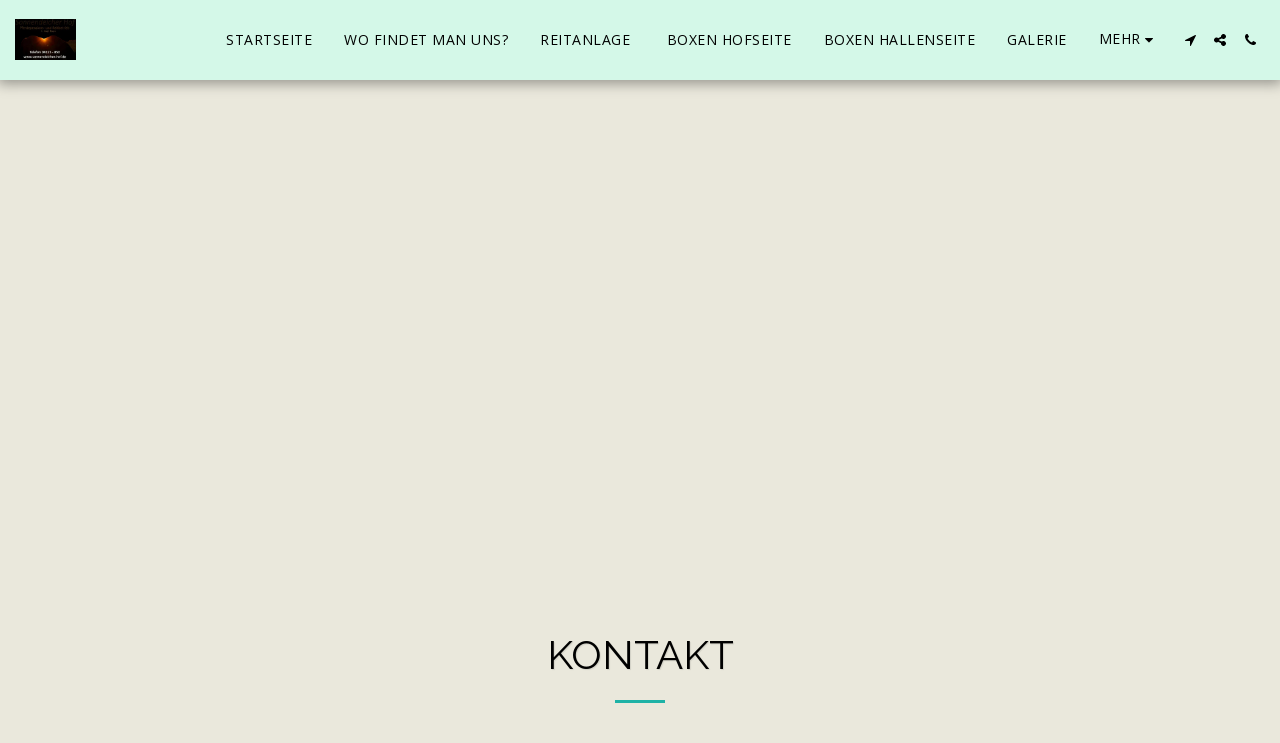

--- FILE ---
content_type: text/html; charset=UTF-8
request_url: https://maps-cdn.site123.com/include/globalMapDisplay.php?q=Klein+Sonnendeich+4%2C+25370+Seester%2C+Deutschland&z=15&l=de&ilfc=
body_size: 2503
content:
<!doctype html>
<html lang="en" dir="ltr">
<head>
	<meta charset="utf-8">
	<meta name="viewport" content="user-scalable=no">
    <meta name="robots" content="noindex, nofollow">
	<title>SITE123 Map Display</title>
    <style>
        body {
            padding: 0;
            margin: 0;
        }
        /* map box marker design */
        .map-box-marker {
          background-image: url('/files/vendor/mapBox/images/mapbox-icon.png');
          background-size: cover;
          width: 50px;
          height: 50px;
          border-radius: 50%;
          cursor: pointer;
        }
        .embedModeHidden {
            display: none !important;
        }
        .embedMode {
            cursor: pointer;
            position: absolute;
            left: 10px;
            top: 10px;
            border: 1px solid #ccc;
            padding: 10px;
            border-radius: 3px;
            background-color: #fff;
            display: flex;
        }
        html[dir="rtl"] .embedMode {
            left: auto;
            right: 10px;
        }
        .embedMode:hover {
            background-color: #f3f3f3;
        }
        .static-map {
           width:100%;
           height:100%;
           background-position:center;
           background-size:cover;
        }


        /*
        Google map skeleton loader - Show skeleton before the google map is loaded
        source: https://web-crunch.com/how-to-create-skeleton-screen-loading-effect/
        --------------------*/
        @keyframes gmapSkeletonloading {
            100% {
                transform: translateX(100%);
            }
        }
        .gmap-skeleton:after {
            position: absolute;
            z-index: 1;
            display: block;
            content: '';
            width: 100%;
            height: 100%;
            transform: translateX(-100%);
            background: linear-gradient(90deg, transparent, rgba(255, 255, 255, .2), transparent);
            animation: gmapSkeletonloading 1.5s infinite;
        }
        .gmap-skeleton {
            height: 100%;
            width: 100%;
            position: relative;
            background-color: #c4c9cc;
            overflow: hidden;
        }
        .gmap-skeleton .fake-item {
            position: absolute;
            z-index: 2;
            background-color: white;
            padding: 1px;
            margin: 10px;
            box-shadow: rgba(0, 0, 0, 0.3) 0px 1px 4px -1px;
            border-radius: 2px;
        }
        .gmap-skeleton .fake-info-bar {
            left: 0;
            top: 0;
            width: 244px;
            height: 52px;
        }
        .gmap-skeleton .fake-map-btn {
            bottom: 18px;
            left: 10px;
            height: 38px;
            width: 38px;
        }
        .gmap-skeleton .fake-zoom-btns {
            bottom: 18px;
            right: 10px;
            width: 40px;
            height: 81px;
        }
    </style>
        <!-- jquery -->
    <script src="https://cdn-cms-s-8-4.f-static.net/files/js/jquery.js?v=y84124423242" crossorigin="anonymous"></script>
    <script>
        var mapAutoRefresh = {
            refreshCount: 0,
            maxRefreshCount: 5,
            canRefresh: function() {
                return this.refreshCount < this.maxRefreshCount;
            },
            doRefresh: function() {
                if (!this.canRefresh()) return;
                var url = new URL(window.location.href);
                url.searchParams.set('_rc', this.refreshCount + 1);
                window.location.href = url.toString();
            }
        };
        
        // Global error handler for Google Maps API errors
        window.gm_authFailure = function() {
            // This function is called by Google Maps when authentication fails
            mapAutoRefresh.doRefresh();
        };
        
        // Catch Google Maps JavaScript API errors (RefererNotAllowedMapError, etc.)
        window.addEventListener('error', function(e) {
            if (e.message && (
                e.message.indexOf('Google Maps') !== -1 ||
                e.message.indexOf('clientHeight') !== -1 ||
                e.message.indexOf('RefererNotAllowedMapError') !== -1
            )) {
                mapAutoRefresh.doRefresh();
            }
        });
    </script>
</head>
<body>
    <!-- content -->
    <div style="width:100%;height:100vh;overflow: hidden;">
        <!-- get skeleton template -->
        <div class="gmap-skeleton" data-type="embeded">
            <!-- top left -->
            <div class="fake-info-bar fake-item"></div>
            <!-- bottom left -->
            <div class="fake-map-btn fake-item"></div>
            <!-- bottom right -->
            <div class="fake-zoom-btns fake-item"></div>
        </div>

                        <!-- Map -->
            <iframe class="map-frame" src="https://www.google.com/maps/embed/v1/place?q=place_id:ChIJm9Jl_BfWs0cRXwfYQVn9d64&key=AIzaSyByi1DD5epGLTxcUvllDCiXjwa5H8uQ3AU&zoom=15&language=de" style="width:100%;height:100%;margin:0;padding:0;border:none;" scrolling="no" allowfullscreen></iframe>
                
            <!-- Script -->
            <script type="text/javascript">
                jQuery(function($) {
                    var iframeLoaded = false;
                    var iframeLoadTimeout = null;
                    
                    // Catch Google Maps embed errors (e.g., "Cannot read properties of undefined (reading 'clientHeight')")
                    window.onerror = function(message, source, lineno, colno, error) {
                        if (message && (
                            message.indexOf('clientHeight') !== -1 || 
                            message.indexOf('Google Maps') !== -1 ||
                            (source && source.indexOf('maps.google') !== -1)
                        )) {
                            mapAutoRefresh.doRefresh();
                            return true; // Prevent error from showing in console
                        }
                        return false;
                    };
                    
                    // on iframe load remove the skeleton
                    $('.map-frame').on('load', function() {
                        iframeLoaded = true;
                        clearTimeout(iframeLoadTimeout);
                        $('.gmap-skeleton').remove();
                        
                        // Try to detect error page by checking iframe dimensions
                        var $iframe = $(this);
                        setTimeout(function() {
                            try {
                                // If iframe has no content or very small, might be an error
                                if ($iframe[0].contentWindow && $iframe[0].contentWindow.document) {
                                    var doc = $iframe[0].contentWindow.document;
                                    // Check for error indicators
                                    if (doc.title && doc.title.toLowerCase().indexOf('error') !== -1) {
                                        mapAutoRefresh.doRefresh();
                                    }
                                }
                            } catch (e) {
                                // Cross-origin - can't access, which is normal for Google Maps
                            }
                        }, 1000);
                    });
                    
                    // on iframe error reload the page
                    $('.map-frame').on('error', function() {
                        mapAutoRefresh.doRefresh();
                    });
                    
                    // Fallback: if iframe doesn't load within 15 seconds, try refresh
                    iframeLoadTimeout = setTimeout(function() {
                        if (!iframeLoaded) {
                            mapAutoRefresh.doRefresh();
                        }
                    }, 15000);
                });
            </script>
        </div>
</body>
</html>
